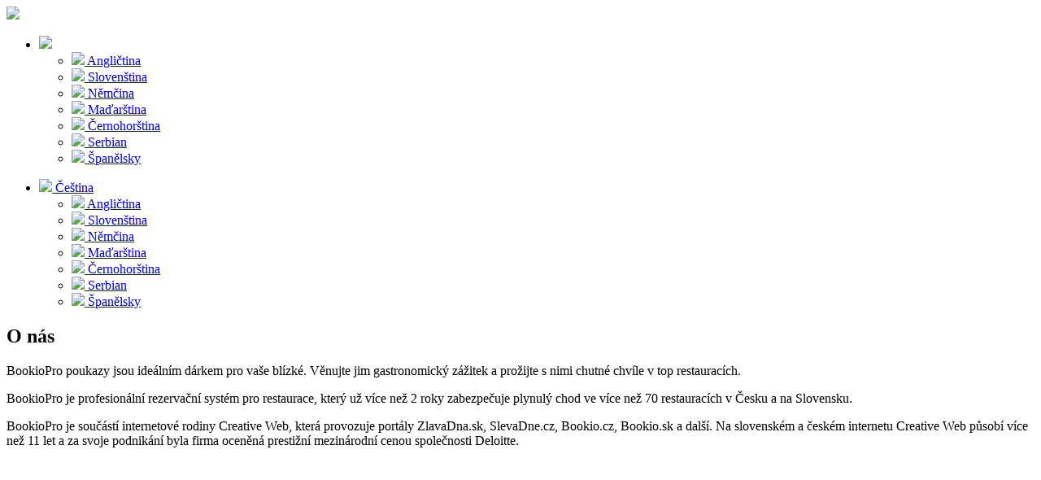

--- FILE ---
content_type: text/html;charset=UTF-8
request_url: https://www.bookiopro.com/info/about?lang=cs
body_size: 3475
content:

<!DOCTYPE html>
<!--[if IE 9 ]>    <html lang="cs" class="no-js ie9" > <![endif]-->
<!--[if (gt IE 9)|!(IE)]><!--> <html lang="cs" class="no-js" ><!--<![endif]-->
	<head>
        <!-- Version: 763 -->
		<meta http-equiv="Content-Type" content="text/html; charset=UTF-8">
		<meta http-equiv="X-UA-Compatible" content="IE=edge,chrome=1">
		<title>BookioPro | O nás</title>
        
<script>
    
    function isFramed() {try { return window.self !== window.top; } catch (e) { return true; }};
    if (!isFramed()) {
    
        window.dataLayer = window.dataLayer || [];

        function gtag() {
            dataLayer.push(arguments);
        }

        gtag("consent", "default", {
            ad_storage: "denied",
            ad_user_data: "denied",
            ad_personalization: "denied",
            analytics_storage: "denied",
            functionality_storage: "denied",
            personalization_storage: "denied",
            security_storage: "granted",
            wait_for_update: 2000,
        });
        gtag("set", "ads_data_redaction", true);
        gtag("set", "url_passthrough", true);
    
    }
    
</script>

        
    
    <!-- Google Tag Manager -->
    <script type="text/javascript" data-bookiocookie="marketing">(function(w,d,s,l,i){w[l]=w[l]||[];w[l].push({'gtm.start':
            new Date().getTime(),event:'gtm.js'});var f=d.getElementsByTagName(s)[0],
        j=d.createElement(s),dl=l!='dataLayer'?'&l='+l:'';j.async=true;j.src=
        'https://www.googletagmanager.com/gtm.js?id='+i+dl;f.parentNode.insertBefore(j,f);
    })(window,document,'script','dataLayer','GTM-MHD5V6Z');</script>
    <!-- End Google Tag Manager -->


    

        
<!-- Start cookieyes banner -->
<script type="text/javascript">
    function isFramed() {try { return window.self !== window.top; } catch (e) { return true; }};
    
        if (!isFramed()) {
    
        (function (p, a, n, t, s) {
            t = p.createElement(a), s = p.getElementsByTagName(a)[0];
            t.id = 'cookieyes';
            t.src = n;
            s.parentNode.insertBefore(t, s)
        })(document, 'script', 'https://cdn-cookieyes.com/client_data/75a001ac0a43efc8ebb83911/script.js');
        
    }
    </script>
    <!-- End cookieyes banner -->

        
    <script type="text/javascript" data-bookiocookie="marketing">
    (function(i,s,o,g,r,a,m){i['GoogleAnalyticsObject']=r;i[r]=i[r]||function(){
                (i[r].q=i[r].q||[]).push(arguments)},i[r].l=1*new Date();a=s.createElement(o),
            m=s.getElementsByTagName(o)[0];a.async=1;a.src=g;m.parentNode.insertBefore(a,m)
    })(window,document,'script','//www.google-analytics.com/analytics.js','ga');

    ga('create', 'UA-70970649-1', 'auto');
    ga('send', 'pageview');

    googleAnalytics = new function() {

        this.track = new function () {

            this.item = function (category, action, label) {
                if (category && action)
                    ga('send', 'event', category, action, label);
            };
        };
    };
</script>
    

		<meta name="viewport" content="width=device-width, initial-scale=1.0, user-scalable=no">
        <link rel="shortcut icon" href="/assets/bookiopro-favicon-e8f2117cf116c885adfc7c2b415f442c.png" type="image/x-icon">
		<link rel="apple-touch-icon" href="/assets/bookiopro-favicon-e8f2117cf116c885adfc7c2b415f442c.png">
        <link href='https://fonts.googleapis.com/css?family=Open+Sans:400,700&subset=latin-ext,latin' rel='stylesheet' type='text/css'>
        <link rel="stylesheet" href="/assets/vendor/font-awesome/font-awesome-font-4892e078a7db953afb7ce27f0ff41498.css"/>
		

        <link rel="stylesheet" href="/assets/manifests/main-4f9a4ef89a8dc76ae5bbeaaf30cbe7a8.css"/>
		
    
    <link rel="stylesheet" href="/assets/manifests/frontend-a0f1eb4e08535f72f8015e0b4e556544.css"/>
    <script type="text/javascript" src="/assets/vendor/jquery/jquery.min-e73e73f10b0074aeb269444ce5e3f9b6.js" ></script>
    
		<link rel="stylesheet" href="/assets/infoPage/infoPage-a27c30ac9ece8bd7e498c125dc8b29c4.css"/>
		<meta name="layout" content="frontend"/>
		
	

	</head>
	<body class="">
        
<!--[if lt IE 9 ]>
<p class="ie-warning">
    Používáte velmi starou verzi prohlížeče Internet Explorer! Pokud chcete bez obtíží prohlížet tyto stránky včetně všech funkcionalit, doporučujeme vám aktualizovat stávající prohlížeč nebo stáhnout
    <a href="http://abetterbrowser.org/cs" target="_blank">jiný prohlížeč</a>.
</p>
<![endif]-->
        
    
<!-- Google Tag Manager (noscript) -->
<noscript><iframe src="https://www.googletagmanager.com/ns.html?id=GTM-MHD5V6Z"
                  height="0" width="0" style="display:none;visibility:hidden"></iframe></noscript>
<!-- End Google Tag Manager (noscript) -->

    
        <nav class="navbar navbar-default">
    <div class="container">
        <div class="navbar-header">
            <div class="navbar-brand ">
                
                    <img src="/assets/logo-8bdb8a2f0df8fb6f4d07655508aeae4c.png" class="logo"/>
                    
                
            </div>
            
            <div class="navbar-small">
                <ul class="navbar-right-small">
                    <li class="dropdown flag-selector">
    <a href="javascript:void(0)" class="dropdown-toggle" type="button" id="langSelector" data-toggle="dropdown" aria-haspopup="true" aria-expanded="true">
        <img src="/assets/flags/cs-5194737329dbdd5b7a586e2fa78ce0ab.png" class="flag"/> 
        <span class="caret"></span>
    </a>
    <ul class="dropdown-menu" aria-labelledby="langSelector">
        
            
                <li><a href="/info/about?lang=en" class="menuButton"><img src="/assets/flags/en-807ec04af390d9b802f2a60747437202.png" class="flag"/> Angličtina</a></li>
            
        
            
                <li><a href="/info/about?lang=sk" class="menuButton"><img src="/assets/flags/sk-a0d7c9bcbb4997c6c59912c864f8e020.png" class="flag"/> Slovenština</a></li>
            
        
            
        
            
                <li><a href="/info/about?lang=de" class="menuButton"><img src="/assets/flags/de-69dd89c9cee1bbe7625efbf970afb1fb.png" class="flag"/> Němčina</a></li>
            
        
            
                <li><a href="/info/about?lang=hu" class="menuButton"><img src="/assets/flags/hu-e050656f0434f92640a39c7f9d579dcb.png" class="flag"/> Maďarština</a></li>
            
        
            
                <li><a href="/info/about?lang=me" class="menuButton"><img src="/assets/flags/me-8b88b3c943b78f40e888c4e65a95f2bb.png" class="flag"/> Černohorština</a></li>
            
        
            
                <li><a href="/info/about?lang=sr" class="menuButton"><img src="/assets/flags/sr-d22f07ad9f393a44b805f9f9cc5d1820.png" class="flag"/> Serbian</a></li>
            
        
            
                <li><a href="/info/about?lang=es" class="menuButton"><img src="/assets/flags/es-d5417453a79455bfdf96f36c56421493.png" class="flag"/> Španělsky</a></li>
            
        
    </ul>
</li>
                </ul>
                
            </div>
        </div>
        <div class="navbar-collapse collapse" id="navbar-main" aria-expanded="false">
            <ul class="nav navbar-nav navbar-right">
                
                <li class="dropdown flag-selector">
    <a href="javascript:void(0)" class="dropdown-toggle" type="button" id="langSelector" data-toggle="dropdown" aria-haspopup="true" aria-expanded="true">
        <img src="/assets/flags/cs-5194737329dbdd5b7a586e2fa78ce0ab.png" class="flag"/>  Čeština
        <span class="caret"></span>
    </a>
    <ul class="dropdown-menu" aria-labelledby="langSelector">
        
            
                <li><a href="/info/about?lang=en" class="menuButton"><img src="/assets/flags/en-807ec04af390d9b802f2a60747437202.png" class="flag"/> Angličtina</a></li>
            
        
            
                <li><a href="/info/about?lang=sk" class="menuButton"><img src="/assets/flags/sk-a0d7c9bcbb4997c6c59912c864f8e020.png" class="flag"/> Slovenština</a></li>
            
        
            
        
            
                <li><a href="/info/about?lang=de" class="menuButton"><img src="/assets/flags/de-69dd89c9cee1bbe7625efbf970afb1fb.png" class="flag"/> Němčina</a></li>
            
        
            
                <li><a href="/info/about?lang=hu" class="menuButton"><img src="/assets/flags/hu-e050656f0434f92640a39c7f9d579dcb.png" class="flag"/> Maďarština</a></li>
            
        
            
                <li><a href="/info/about?lang=me" class="menuButton"><img src="/assets/flags/me-8b88b3c943b78f40e888c4e65a95f2bb.png" class="flag"/> Černohorština</a></li>
            
        
            
                <li><a href="/info/about?lang=sr" class="menuButton"><img src="/assets/flags/sr-d22f07ad9f393a44b805f9f9cc5d1820.png" class="flag"/> Serbian</a></li>
            
        
            
                <li><a href="/info/about?lang=es" class="menuButton"><img src="/assets/flags/es-d5417453a79455bfdf96f36c56421493.png" class="flag"/> Španělsky</a></li>
            
        
    </ul>
</li>
            </ul>
            
        </div>
    </div>
</nav>
    
    <article class="frontend-content">
        <div class="container">
            
        <div class="info-page">
            <h1>O nás</h1>
<p>BookioPro poukazy jsou ideálním dárkem pro vaše blízké. Věnujte jim gastronomický zážitek a prožijte s nimi chutné chvíle v top restauracích.</p>
<p>BookioPro je profesionální rezervační systém pro restaurace, který už více než 2 roky zabezpečuje plynulý chod ve více než 70 restauracích v Česku a na Slovensku.</p>
<p>BookioPro je součástí internetové rodiny Creative Web, která provozuje portály ZlavaDna.sk, SlevaDne.cz, Bookio.cz, Bookio.sk a další. Na slovenském a českém internetu Creative Web působí více než 11 let a za svoje podnikání byla firma oceněná prestižní mezinárodní cenou společnosti Deloitte.</p>

        </div>

	
        </div>
    </article>

        <script type="text/javascript" src="/assets/manifests/main-d652437f03c32d829756fac505b745f3.js" ></script>
	</body>
</html>
